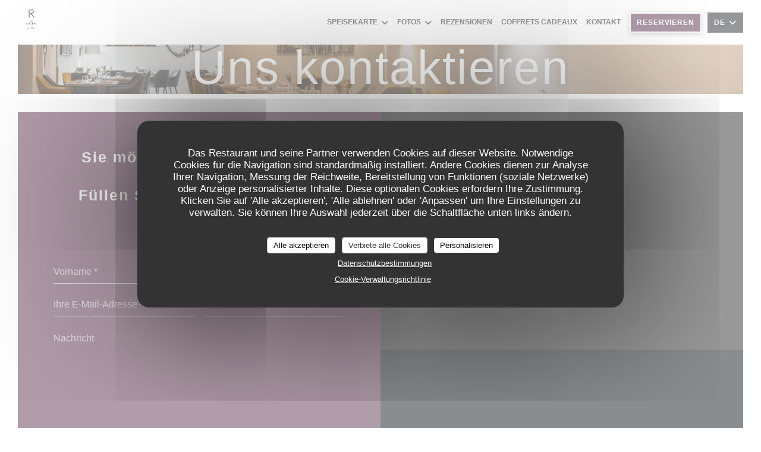

--- FILE ---
content_type: text/html; charset=UTF-8
request_url: https://www.lareserve-metz.com/de/kontaktinformationen/?2=
body_size: 15598
content:
<!DOCTYPE html>
<!--[if lt IE 7]>      <html class="no-js lt-ie9 lt-ie8 lt-ie7" lang="de"> <![endif]-->
<!--[if IE 7]>         <html class="no-js lt-ie9 lt-ie8" lang="de"> <![endif]-->
<!--[if IE 8]>         <html class="no-js lt-ie9" lang="de"> <![endif]-->
<!--[if gt IE 8]><!--> <html class="no-js" lang="de"> <!--<![endif]-->

<head>
	<!-- Meta -->
	<meta charset="utf-8">
	<meta http-equiv="X-UA-Compatible" content="IE=edge" />
	<meta name="viewport" content="width=device-width, initial-scale=1">
	<title>Kontakt und Information / Metz / La Réserve Metz</title>

	<!-- Includes -->
	<meta name="description" content="Praktische Informationen, wie Sie uns kontaktieren und unser
Restaurant finden können..." />



<link rel="canonical" href="https://www.lareserve-metz.com/de/kontaktinformationen/" />

<!-- Facebook Like and Google -->
<meta property="og:title" content="Kontakt und Information / Metz / La Réserve Metz " />
<meta property="og:type" content="website" />
<meta property="og:url" content="http://www.lareserve-metz.com/de/kontaktinformationen/?2=" />
<meta property="og:image" content="https://ugc.zenchef.com/3/5/5/8/2/5/1/5/1/2/6/4/8/1743510261_111/a30b9a300c028003399e36fa2c9f53ea.website.jpg" />
<meta property="og:site_name" content="Zenchef" />
<meta property="fb:admins" content="685299127" />
<meta property="place:location:latitude" content="49.114189" />
<meta property="place:location:longitude" content="6.169578" />
<meta property="og:description" content="Praktische Informationen, wie Sie uns kontaktieren und unser
Restaurant finden können..." />



<script>
	window.restaurantId = 355825;
	window.lang = "de";
	window.API_URL = "//api.zenchef.com/api/v1/";
</script>

	<link rel="alternate" hreflang="x-default" href="https://www.lareserve-metz.com/kontaktinformationen/?2=" />
<link rel="alternate" hreflang="de" href="https://www.lareserve-metz.com/de/kontaktinformationen/?2=" />
    <link rel="alternate" hreflang="en" href="https://www.lareserve-metz.com/en/address-contact/?2=" />
    <link rel="alternate" hreflang="es" href="https://www.lareserve-metz.com/es/direccion-de-contacto/?2=" />
    <link rel="alternate" hreflang="it" href="https://www.lareserve-metz.com/it/informazioni-contatti/?2=" />
    <link rel="alternate" hreflang="fr" href="https://www.lareserve-metz.com/?2=" />
    <link rel="alternate" hreflang="pt" href="https://www.lareserve-metz.com/pt/endereco-contacto/?2=" />
    <link rel="alternate" hreflang="ru" href="https://www.lareserve-metz.com/ru/address-contact/?2=" />
    <link rel="alternate" hreflang="cs" href="https://www.lareserve-metz.com/cs/adresa-kontakt/?2=" />
    <link rel="alternate" hreflang="ja" href="https://www.lareserve-metz.com/ja/address-contact/?2=" />
    <link rel="alternate" hreflang="zh" href="https://www.lareserve-metz.com/zh/address-contact/?2=" />
    <link rel="alternate" hreflang="nl" href="https://www.lareserve-metz.com/nl/adres-contact/?2=" />
    <link rel="alternate" hreflang="el" href="https://www.lareserve-metz.com/el/address-contact/?2=" />
	<link rel="shortcut icon" href="https://ugc.zenchef.com/3/5/5/8/2/5/1/5/1/2/5/4/3/1626095357_231/1cf78e220997bb9e440cb18457a8eb1b.thumb.png" />
	<!-- Preconnect to CDNs for faster resource loading -->
	<link rel="preconnect" href="https://cdnjs.cloudflare.com" crossorigin>
	<link rel="preconnect" href="https://fonts.googleapis.com" crossorigin>
	<link rel="preconnect" href="https://fonts.gstatic.com" crossorigin>

	<!-- Google Web Fonts -->
	
<noscript>
  <style>
    /* Ensure fonts load in browsers with JavaScript disabled */
    [media='print'].font-fallback {
      media: all !important;
    }
  </style>
</noscript>
	<!-- Critical CSS Inline -->
	<style>
		/* Critical styles for above-the-fold content */
		body {margin: 0;}
        		.container {width: 100%; max-width: 1200px; margin: 0 auto;}
        	</style>

	<!-- Critical CSS -->
	<link rel="stylesheet" href="/css/globals/normalize.css">
	<link rel="stylesheet" href="/css/globals/accessibility.css">
	<link rel="stylesheet" href="/css/globals/18/643a54/arial/arial/style.css">

	<!-- Non-critical CSS -->
	<link rel="stylesheet" href="//cdnjs.cloudflare.com/ajax/libs/fancybox/3.5.7/jquery.fancybox.min.css" media="print" onload="this.media='all'">
	<link rel="stylesheet" href="/css/globals/backdrop.css" media="print" onload="this.media='all'">
	<link rel="stylesheet" href="/css/globals/shift-away-subtle.css" media="print" onload="this.media='all'">
	<link rel="stylesheet" href="/css/globals/icomoon.css" media="print" onload="this.media='all'">
	<link rel="stylesheet" href="/css/globals/fontawesome.css" media="print" onload="this.media='all'">
			<link rel="stylesheet" href="/css/css_18/bootstrap.css" media="print" onload="this.media='all'">			<link rel="stylesheet" href="/css/globals/18/643a54/arial/arial/nav.css" media="print" onload="this.media='all'">
	<link rel="stylesheet" href="/css/globals/18/643a54/arial/arial/menus.css" media="print" onload="this.media='all'">
	<link rel="stylesheet" href="/css/css_18/643a54/arial/arial/main.css?v=23" media="print" onload="this.media='all'">

	<!-- Fallback for browsers without JS -->
	<noscript>
		<link rel="stylesheet" href="//cdnjs.cloudflare.com/ajax/libs/fancybox/3.5.7/jquery.fancybox.min.css">
		<link rel="stylesheet" href="/css/globals/backdrop.css">
		<link rel="stylesheet" href="/css/globals/shift-away-subtle.css">
		<link rel="stylesheet" href="/css/globals/icomoon.css">
		<link rel="stylesheet" href="/css/globals/fontawesome.css">
		<link rel="stylesheet" href="/css/globals/18/643a54/arial/arial/nav.css">
		<link rel="stylesheet" href="/css/globals/18/643a54/arial/arial/menus.css">
		<link rel="stylesheet" href="/css/css_18/643a54/arial/arial/main.css?v=23">
	</noscript>

	<style>
  </style>


	<!-- Widget URL -->
	<script>
		var hasNewBookingWidget = 1;
	</script>
</head>

<body class="current-page-contact">
	<a href="#main-content" class="skip-link sr-only-focusable">Zum Hauptinhalt springen</a>

	<!-- Header -->
	<nav class="nav " role="navigation" aria-label="Hauptnavigation">
	<div class="homelink">
			<a href="/de/?2=" title="Start La Réserve Metz">	
			<img class="logo" src="https://ugc.zenchef.com/3/5/5/8/2/5/1/5/1/2/5/4/3/1626095357_231/1cf78e220997bb9e440cb18457a8eb1b.png" alt="Logo La Réserve Metz"/>
		</a>
	</div>
	<div class="nav-items-wrap ">
		<ul class="nav__items">
	<!-- Menu -->
			<li class="nav__item dropdown-wrap nav__item--menus">
			<a title="Speisekarte" href="/de/menus-karte/?2=">Speisekarte <i class="fa fa-angle-down"></i></a>
			<ul class="dropdown">
									<li>
						<a href="/de/menus-karte/?2=#menu-442622">ARDOISE DU JOUR</a>
					</li>
									<li>
						<a href="/de/menus-karte/?2=#menu-442212">CARTE DU MIDI</a>
					</li>
									<li>
						<a href="/de/menus-karte/?2=#menu-464037">PETITS PLAISIRS</a>
					</li>
									<li>
						<a href="/de/menus-karte/?2=#menu-442210">CARTE DU SOIR</a>
					</li>
									<li>
						<a href="/de/menus-karte/?2=#menu-442214">VINS</a>
					</li>
									<li>
						<a href="/de/menus-karte/?2=#menu-442198">BOISSONS </a>
					</li>
							</ul>
		</li>
	
	<!-- Gallery -->
			<li class="nav__item dropdown-wrap nav__item--gallery">
			<a title="Fotos" href="/de/fotos/?2=">Fotos <i class="fa fa-angle-down"></i></a>
			<ul class="dropdown">
									<li>
						<a href="/de/fotos/?2=#nos-creations"> NOS CREATIONS</a>
					</li>
									<li>
						<a href="/de/fotos/?2=#ambiance"> AMBIANCE</a>
					</li>
				
							</ul>
		</li>
	
	
	<!-- Reviews -->
			<li class="nav__item nav__item--reviews">
			<a title="Rezensionen" href="/de/rezensionen/?2=">Rezensionen</a>
		</li>
	
	<!-- Events -->
	
	<!-- Press -->
	
	<!-- Restaurants -->
	
	<!-- Custom page -->
	
	<!-- Custom link -->
	
	<!-- Custom button -->
			<li class="nav__item custom-btn">
			<a href="https://citadelle-metz.secretbox.fr/menus-reserve.html" target="_blank" rel="noreferer,noopener,nofollow">
				COFFRETS CADEAUX				<span class="sr-only"> ((öffnet ein neues Fenster))</span>
			</a>
		</li>
	
	<!-- Contact -->
	<li class="nav__item nav__item--contact">
		<a title="Kontakt" href="/de/kontaktinformationen/?2=">Kontakt</a>
	</li>

	<!-- Language -->
	
	<!-- Buttons -->
	</ul>

		<div class="nav__buttons">
			<!-- Buttons -->
			<div class="buttons-wrap-header">
							<a
			class="btn btn--small btn--std btn--booking iframe--widget"
            data-zc-action="open">
						Reservieren					</a>
	
				</div>

			<!-- Language -->
			<div class="dropdown-wrap drodown-wrap--lang btn btn--small btn--light">
	<span>
				DE		<i class="fa fa-angle-down"></i>
	</span>
	<ul class="dropdown">
					<li class="lang lang-en">
				<a href="/en/address-contact/?2=">
										EN				</a>
			</li>
					<li class="lang lang-es">
				<a href="/es/direccion-de-contacto/?2=">
										ES				</a>
			</li>
					<li class="lang lang-it">
				<a href="/it/informazioni-contatti/?2=">
										IT				</a>
			</li>
					<li class="lang lang-fr">
				<a href="/informations-contact/?2=">
										FR				</a>
			</li>
					<li class="lang lang-pt">
				<a href="/pt/endereco-contacto/?2=">
										PT				</a>
			</li>
					<li class="lang lang-ru">
				<a href="/ru/address-contact/?2=">
										RU				</a>
			</li>
					<li class="lang lang-cs">
				<a href="/cs/adresa-kontakt/?2=">
										CS				</a>
			</li>
					<li class="lang lang-ja">
				<a href="/ja/address-contact/?2=">
										JA				</a>
			</li>
					<li class="lang lang-zh">
				<a href="/zh/address-contact/?2=">
										ZH				</a>
			</li>
					<li class="lang lang-nl">
				<a href="/nl/adres-contact/?2=">
										NL				</a>
			</li>
					<li class="lang lang-el">
				<a href="/el/address-contact/?2=">
										EL				</a>
			</li>
			</ul>
</div>

			<!-- Toggle Menu -->
			<div class="burger-button" onclick="display_burger_menu()" role="button" tabindex="0" aria-label="Menü öffnen/schließen" aria-expanded="false" aria-controls="burger-menu">
				<span class="burger-button__item"></span>
				<span class="burger-button__item"></span>
				<span class="burger-button__item"></span>
			</div>
		</div>
	</div>
</nav>

<!-- Burger Menu -->
<div class="burger-menu burger-menu--center" id="burger-menu" role="dialog" aria-modal="true" aria-label="Hauptnavigation">
	<div class="burger-menu-items-wrap">
		<ul class="burger-menu__items">
			<!-- Menu -->
							<li class="burger-menu__item burger-menu__item--menus dropdown-wrap">
					<span>
						<a class="burger-menu__dropdown-link" title="Speisekarte" href="/de/menus-karte/?2=">Speisekarte</a>
						<i class="fa fa-angle-down" onclick="display_burger_dropdown(this)" role="button" tabindex="0" aria-label="Untermenü öffnen" aria-expanded="false"></i>
					</span>
					<ul class="dropdown">
													<li>
								<a onclick="remove_burger_menu()" href="/de/menus-karte/?2=#menu-442622">ARDOISE DU JOUR</a>
							</li>
													<li>
								<a onclick="remove_burger_menu()" href="/de/menus-karte/?2=#menu-442212">CARTE DU MIDI</a>
							</li>
													<li>
								<a onclick="remove_burger_menu()" href="/de/menus-karte/?2=#menu-464037">PETITS PLAISIRS</a>
							</li>
													<li>
								<a onclick="remove_burger_menu()" href="/de/menus-karte/?2=#menu-442210">CARTE DU SOIR</a>
							</li>
													<li>
								<a onclick="remove_burger_menu()" href="/de/menus-karte/?2=#menu-442214">VINS</a>
							</li>
													<li>
								<a onclick="remove_burger_menu()" href="/de/menus-karte/?2=#menu-442198">BOISSONS </a>
							</li>
											</ul>
				</li>
			
			<!-- Gallery -->
							<li class="burger-menu__item burger-menu__item--gallery dropdown-wrap">
					<span>
						<a class="burger-menu__dropdown-link" title="Fotos" href="/de/fotos/?2=">Fotos</a>
						<i class="fa fa-angle-down" onclick="display_burger_dropdown(this)" role="button" tabindex="0" aria-label="Untermenü öffnen" aria-expanded="false"></i>
					</span>
					<ul class="dropdown">
													<li>
								<a onclick="remove_burger_menu()" href="/de/fotos/?2=#nos-creations"> NOS CREATIONS</a>
							</li>
													<li>
								<a onclick="remove_burger_menu()" href="/de/fotos/?2=#ambiance"> AMBIANCE</a>
							</li>
						
											</ul>
				</li>
				
			
			<!-- Reviews -->
							<li class="burger-menu__item burger-menu__item--reviews">
					<a title="Rezensionen" href="/de/rezensionen/?2=">Rezensionen</a>
				</li>
			
			<!-- Events -->
			
			<!-- Press -->
			
			<!-- Restaurants -->
			
			<!-- Custom page -->
			
			<!-- Custom link -->
			
			<!-- Custom button -->
							<li class="burger-menu__item custom-btn">
					<a href="https://citadelle-metz.secretbox.fr/menus-reserve.html" rel="noreferer,noopener" target="_blank" rel="nofollow">
						COFFRETS CADEAUX						<span class="sr-only"> ((öffnet ein neues Fenster))</span>
					</a>
				</li>
			
			<!-- Contact -->
			<li class="burger-menu__item burger-menu__item--contact">
				<a title="Kontakt" href="/de/kontaktinformationen/?2=">Kontakt</a>
			</li>
		</ul>

		<!-- Buttons -->
		<div class="buttons-wrap-header">
						<a
			class="btn btn--light btn--booking iframe--widget"
            data-zc-action="open">
						Reservieren					</a>
	
			</div>

		<!-- Language -->
		<ul class="language-list">
			<li class="lang lang-en">
					<a class="btn-circle btn--small btn--ghost" href="/en/address-contact/?2=">
				EN			</a>
				</li>
			<li class="lang lang-es">
					<a class="btn-circle btn--small btn--ghost" href="/es/direccion-de-contacto/?2=">
				ES			</a>
				</li>
			<li class="lang lang-it">
					<a class="btn-circle btn--small btn--ghost" href="/it/informazioni-contatti/?2=">
				IT			</a>
				</li>
			<li class="lang lang-fr">
					<a class="btn-circle btn--small btn--ghost" href="/informations-contact/?2=">
				FR			</a>
				</li>
			<li class="lang lang-pt">
					<a class="btn-circle btn--small btn--ghost" href="/pt/endereco-contacto/?2=">
				PT			</a>
				</li>
			<li class="lang lang-ru">
					<a class="btn-circle btn--small btn--ghost" href="/ru/address-contact/?2=">
				RU			</a>
				</li>
			<li class="lang lang-cs">
					<a class="btn-circle btn--small btn--ghost" href="/cs/adresa-kontakt/?2=">
				CS			</a>
				</li>
			<li class="lang lang-ja">
					<a class="btn-circle btn--small btn--ghost" href="/ja/address-contact/?2=">
				JA			</a>
				</li>
			<li class="lang lang-zh">
					<a class="btn-circle btn--small btn--ghost" href="/zh/address-contact/?2=">
				ZH			</a>
				</li>
			<li class="lang lang-nl">
					<a class="btn-circle btn--small btn--ghost" href="/nl/adres-contact/?2=">
				NL			</a>
				</li>
			<li class="lang lang-el">
					<a class="btn-circle btn--small btn--ghost" href="/el/address-contact/?2=">
				EL			</a>
				</li>
	</ul>

		<!-- Social media -->
			<ul class="social-media-wrap">
					<li class="separator-tiny" >
				<a class="btn-square btn--light" href="https://www.facebook.com/lareservemetz/" rel="noreferer,noopener" target="_blank" title="Facebook">
					<i class="fab fa-facebook" aria-hidden="true"></i>
					<span class="sr-only">Facebook ((öffnet ein neues Fenster))</span>
				</a>
			</li>
		
		
					<li class="separator-tiny" >
				<a class="btn-square btn--light" href="https://www.instagram.com/lareservemetz/" rel="noreferer,noopener" target="_blank" title="Instagram">
					<i class="fab fa-instagram" aria-hidden="true"></i>
					<span class="sr-only">Instagram ((öffnet ein neues Fenster))</span>
				</a>
			</li>
			</ul>
	</div>
</div>
<div class="hero-picture hero-picture--small" style="background-image: url('https://www.lareserve-metz.com/i/la-rserve-metz/3/5/5/8/2/5/1/5/1/2/6/4/8/1745804884_248/422788e62b1d63ea05e3ccf67f7d0b9f.small_original.jpg');"  data-section="home"  data-stellar-background-ratio="0.5">
	<h1 class="hero-picture__title">Uns kontaktieren</h1>
</div>	
	<section class="s--contact-form grid grid-2-col">
		<div class="contact-block">
			<h3 class="heading-white">Sie möchten Kontakt mit uns aufnehmen? <br />
Füllen Sie das untenstehende Formular aus!</h3>
			<hr class="divider--small divider--white" />
			<div class="contact-form">
				<form name="contact-form" class="form" id="contact-form" action="#" novalidate="novalidate">
	<input type="hidden" name="restaurant_public_id" id="restaurant_public_id" value="rpid_GZ5R0V76">
	<input type="hidden" name="lang" id="lang" value="de">
	<input type="hidden" name="token" id="token" value="fc3e55e64468a3285cd38cf6fe702c41">

	<div class="input--small">
		<input type="text" name="firstname" id="firstname" value="" placeholder="Vorname *" aria-label="Vorname" autocomplete="given-name" required="required" aria-required="true" title="Dieses Feld ist verpflichtend">
	</div>

	<div class="input--small">
		<input type="text" name="lastname" id="lastname" value="" placeholder="Name *" aria-label="Name" autocomplete="family-name" required="required" aria-required="true" title="Dieses Feld ist verpflichtend">
	</div>

	<div class="input--small">
		<input type="email" name="email" id="email" value="" placeholder="Ihre E-Mail-Adresse *" aria-label="Ihre E-Mail-Adresse" autocomplete="email" required="required" aria-required="true" title="Dieses Feld ist verpflichtend" data-msg-email="Geben Sie bitte eine gültige E-Mail-Adresse an">
	</div>

	<div class="input--small">
		<input type="text" name="phone" id="phone" value="" placeholder="Telefon *" aria-label="Telefon" autocomplete="tel" required="required" aria-required="true" title="Dieses Feld ist verpflichtend">
	</div>

	<div class="input--full">
		<textarea name="message" id="message" placeholder="Nachricht" aria-label="Nachricht" rows="6"></textarea>
	</div>
        <div class="input--full" style="font-size:10px !important;">
        Gemäß den Datenschutzbestimmungen haben Sie das Recht, Werbeanrufe abzulehnen. Sie können sich in die Robinsonliste eintragen lassen unter <a href="https://www.robinsonliste.de" target="_blank" rel="noopener noreferrer">robinsonliste.de</a>. Weitere Informationen zur Datenverarbeitung finden Sie in unserer <a href="/de/datenschutzrichtlinie/?2=" target="_blank">Datenschutzerklärung</a>.    </div>
    
	<input class="btn btn--std input--full" type="submit" id="send" value="Senden">

	<div class="step2 hidden">
		<strong>Dankeschön! </strong>Wir haben Ihre Nachricht erhalten. Wir werden uns so schnell wie möglich bei Ihnen melden.<br>Für eine Reservierungsanfrage klicken Sie bitte direkt auf die Schaltfläche Buchen.	</div>
</form>
			</div>
		</div>

		<div class="map-wrap ">
	<div class="wazeembed" 
		data-url="https://embed.waze.com/de/iframe?zoom=16&lat=49.114189&lon=6.169578&pin=1" 
		data-width="100%" 
		data-height="400"
		style="width: 100%; height: 400px;"
		title="Waze Map"></div>
</div>
	</section>

	<section id="template-about" class="s--useful-infos_opening-hours grid grid-2-col">
					<div class="info useful-infos-wrap">
				<h3 class="heading-colored">Praktische Infos</h3>
				<hr class="divider--small divider--color" />
				
	<div class="useful-infos  ">
					<div class="useful-infos__item">
				<h4>Küche</h4>
				<p>lokal, selbst gemacht, Terroir</p>
			</div>
		
					<div class="useful-infos__item">
				<h4>Ortstyp</h4>
				<p>Bistronomie, cuisine néo-lorraine</p>
			</div>
		
					<div class="useful-infos__item">
				<h4>Services</h4>
				<p>Empfangsräume - Bankett, Klimaanlage, Privatisierungen, Zugang für Behinderte, WLAN-Zugang</p>
			</div>
		
					<div class="useful-infos__item">
				<h4>Zahlungsmittel</h4>
				<p>Ticket Restaurant, Restaurant Titel, Feriengutschein, Amex, Apple Pay, Kontaktloses Bezahlen, Eurocard / Mastercard, Bargeld, Visa, Schecks, carte Bleue</p>
			</div>
			</div>
			</div>
				
		<div class="info opening-hours-wrap">
			<h3 class="heading-white">Öffungszeiten</h3>
			<hr class="divider--small divider--white" />
			
	<div class="opening-hours-wrap">
		<div class="opening-hours flex-row-wrap">
							<div class="day-wrap">
					<h4 class="day">
						<span>Mo</span> - <span>So</span>					</h4>
					<p class="hours">
						<span class="hour">12:00 - 13:30 </span><span class="hours__separator">•</span><span class="hour"> 19:00 - 21:00</span>					</p>
				</div>
					</div>
			</div>

<!-- <div class="opening-hours ">
							<div class="day-wrap day1">
					<h4 class="day">Montag</h4>
											<div class="hours">
							<p class="hour">12:00 - 13:30</p>
							<p class="hour">19:00 - 21:00</p>
						</div>
									</div>
						<div class="day-wrap day2">
					<h4 class="day">Dienstag</h4>
											<div class="hours">
							<p class="hour">12:00 - 13:30</p>
							<p class="hour">19:00 - 21:00</p>
						</div>
									</div>
						<div class="day-wrap day3">
					<h4 class="day">Mittwoch</h4>
											<div class="hours">
							<p class="hour">12:00 - 13:30</p>
							<p class="hour">19:00 - 21:00</p>
						</div>
									</div>
						<div class="day-wrap day4">
					<h4 class="day">Donnerstag</h4>
											<div class="hours">
							<p class="hour">12:00 - 13:30</p>
							<p class="hour">19:00 - 21:00</p>
						</div>
									</div>
						<div class="day-wrap day5">
					<h4 class="day">Freitag</h4>
											<div class="hours">
							<p class="hour">12:00 - 13:30</p>
							<p class="hour">19:00 - 21:00</p>
						</div>
									</div>
						<div class="day-wrap day6">
					<h4 class="day">Samstag</h4>
											<div class="hours">
							<p class="hour">12:00 - 13:30</p>
							<p class="hour">19:00 - 21:00</p>
						</div>
									</div>
						<div class="day-wrap day0">
					<h4 class="day">Sonntag</h4>
											<div class="hours">
							<p class="hour">12:00 - 13:30</p>
							<p class="hour">19:00 - 21:00</p>
						</div>
									</div>
			</div>
 -->
		</div>
	</section>

			<section class="s--access">
			<div class="access-wrap">
				<div class="info">
					<h3 class="heading-white">Erreichbarkeit</h3>
					<hr class="divider--small divider--white" />
						<div class="access  ">
		
		
		
		
					<div class="access__item">
				<h4>Parkplatz</h4>
				<p>Accessible à nos clients ou parking République</p>
			</div>
			</div>
				</div>
		</section>
	
  <!-- /content -->
		<section class="s--contact">
			<div class="contact-wrap">
				<h3 class="heading-white">Kontakt</h3>
				<hr class="divider--small divider--white" />
				<a class="restaurant-address" href="https://www.google.com/maps/dir/?api=1&destination=La+R%C3%A9serve+Metz+5+Avenue+Ney+-+Acc%C3%A8s+par+l%27h%C3%B4tel+La+Citadelle+Metz+MGallery++57000+Metz+fr" target="_blank" rel="noreferer,noopener">
	5 Avenue Ney - Accès par l'hôtel La Citadelle Metz MGallery		57000 Metz	<span class="sr-only"> ((öffnet ein neues Fenster))</span>
</a>
				<a class="restaurant-phone" href="tel:0387171717">03 87 17 17 17</a>                
				<!-- Social media -->
					<ul class="social-media-wrap">
					<li class="separator-tiny" >
				<a class="btn-circle btn--ghost" href="https://www.facebook.com/lareservemetz/" rel="noreferer,noopener" target="_blank" title="Facebook">
					<i class="fab fa-facebook" aria-hidden="true"></i>
					<span class="sr-only">Facebook ((öffnet ein neues Fenster))</span>
				</a>
			</li>
		
		
					<li class="separator-tiny" >
				<a class="btn-circle btn--ghost" href="https://www.instagram.com/lareservemetz/" rel="noreferer,noopener" target="_blank" title="Instagram">
					<i class="fab fa-instagram" aria-hidden="true"></i>
					<span class="sr-only">Instagram ((öffnet ein neues Fenster))</span>
				</a>
			</li>
			</ul>
			</div>
		</section>

		<section class="s--contact_newsletter">
			<!-- Rewards -->
			<div class="footer-1 rewards_buttons-wrap">
				<h3 class="heading-white">Uns kontaktieren</h3>
				<hr class="divider--small divider--white">
				<div class="buttons-wrap text-center">
								<a
			class="btn btn--light btn--booking iframe--widget"
            data-zc-action="open">
						Reservieren					</a>
	
					</div>
							</div>

			<!-- Newsletter -->
			<div class="footer-1 newsletter-wrap">
				<div class="newsletter-wrap">
	<h3 class="reveal-1 heading-colored">
		Bleiben Sie auf dem Laufenden		<a href="/de/impressum/?2=" rel="nofollow" target="_blank">*</a>
	</h3>

	<p class="newsletter__caption caption reveal-2">Abonnieren Sie unseren Newsletter, um personalisierte Mitteilungen und Marketingangebote per E-Mail von uns zu erhalten.</p>

	<hr class="divider--small divider--color" />
	<div class="buttons-wrap text--center reveal-3">
		<a data-fancybox data-type="iframe" href="//nl.zenchef.com/optin-form.php?rpid=rpid_GZ5R0V76&lang=de" class="btn btn--std btn--newsletter" target="_blank">
			Abonnieren		</a>
	</div>
</div>			</div>
		</section>

		<footer class="footer__text">
			<p class="footer__copyright">
	&copy; 2026 La Réserve Metz — Webseite des Restaurants erstellt von 	<a href="https://www.zenchef.com/" rel="noopener" target="_blank" class="zcf-link">Zenchef<span class="sr-only"> ((öffnet ein neues Fenster))</span></a>
</p>
			<p class="footer__links">
    	<a class="separator-tiny" href="/de/impressum/?2=" rel="nofollow" target="_blank">Impressum<span class="sr-only"> ((öffnet ein neues Fenster))</span></a>
	<a class="separator-tiny" href="https://bookings.zenchef.com/gtc?rid=355825&host=www.lareserve-metz.com" rel="nofollow" target="_blank">Nutzungsbedingungen<span class="sr-only"> ((öffnet ein neues Fenster))</span></a>
	<a class="separator-tiny" href="/de/datenschutzrichtlinie/?2=" rel="nofollow" target="_blank">Politik zum Schutz personenbezogener Daten<span class="sr-only"> ((öffnet ein neues Fenster))</span></a>
	<a class="separator-tiny" href="/de/cookie-richtlinie/?2=" rel="nofollow" target="_blank">Cookies<span class="sr-only"> ((öffnet ein neues Fenster))</span></a>
</p>
		</footer>

		<div id="scroll-top">
			<a href="#"><i class="fas fa-arrow-up"></i></a>
		</div>

		<!-- Loader -->
<div class="loader-wrap loader-wrap--">
	<div class="loader">
		<div class="homelink">
			<a href="/de/?2=" title="Start La Réserve Metz">	
			<img class="logo" src="https://ugc.zenchef.com/3/5/5/8/2/5/1/5/1/2/5/4/3/1626095357_231/1cf78e220997bb9e440cb18457a8eb1b.png" alt="Logo La Réserve Metz"/>
		</a>
	</div>	</div>
</div>
<!-- JS -->
<script>
	var template = '18';
	var templateIdForWidget = '18';
</script>
<script src="//ajax.googleapis.com/ajax/libs/jquery/3.4.1/jquery.min.js"></script>
<script src="/js/libs/jquery.form.js?v=23"></script>
<script src="/js/libs/jquery.validate.js?v=23"></script>
<script src="/js/libs/jquery.validate.ajax.js?v=23"></script>
<!-- <script src="/js/libs/modernizr-3.6.0.min.js?v=23"></script> -->
<script src="//cdnjs.cloudflare.com/ajax/libs/fancybox/3.5.7/jquery.fancybox.min.js"></script>
<script src="/js/libs/popper.min.js?v=23"></script>
<script src="/js/libs/tippy-bundle.iife.min.js?v=23"></script>

<script src="/js/globals/script.js?v=23"></script>
<script src="/js/globals/getRestoIdKonamiCode.js?v=23"></script>

	<script src="/js/js_18/main.js?v=23"></script>


	<!-- <script src="/js/js_18/jquery.waypoints.min.js?v=23"></script> -->


<!-- Includes -->
<div id="modal-contact" class="modal" style="display: none; max-width: 500px;">
	<h3>Sie möchten Kontakt mit uns aufnehmen? <br />
Füllen Sie das untenstehende Formular aus!</h3>
	<form name="contact-form" class="form" id="contact-form" action="#" novalidate="novalidate">
	<input type="hidden" name="restaurant_public_id" id="restaurant_public_id" value="rpid_GZ5R0V76">
	<input type="hidden" name="lang" id="lang" value="de">
	<input type="hidden" name="token" id="token" value="fc3e55e64468a3285cd38cf6fe702c41">

	<div class="input--small">
		<input type="text" name="firstname" id="firstname" value="" placeholder="Vorname *" aria-label="Vorname" autocomplete="given-name" required="required" aria-required="true" title="Dieses Feld ist verpflichtend">
	</div>

	<div class="input--small">
		<input type="text" name="lastname" id="lastname" value="" placeholder="Name *" aria-label="Name" autocomplete="family-name" required="required" aria-required="true" title="Dieses Feld ist verpflichtend">
	</div>

	<div class="input--small">
		<input type="email" name="email" id="email" value="" placeholder="Ihre E-Mail-Adresse *" aria-label="Ihre E-Mail-Adresse" autocomplete="email" required="required" aria-required="true" title="Dieses Feld ist verpflichtend" data-msg-email="Geben Sie bitte eine gültige E-Mail-Adresse an">
	</div>

	<div class="input--small">
		<input type="text" name="phone" id="phone" value="" placeholder="Telefon *" aria-label="Telefon" autocomplete="tel" required="required" aria-required="true" title="Dieses Feld ist verpflichtend">
	</div>

	<div class="input--full">
		<textarea name="message" id="message" placeholder="Nachricht" aria-label="Nachricht" rows="6"></textarea>
	</div>
        <div class="input--full" style="font-size:10px !important;">
        Gemäß den Datenschutzbestimmungen haben Sie das Recht, Werbeanrufe abzulehnen. Sie können sich in die Robinsonliste eintragen lassen unter <a href="https://www.robinsonliste.de" target="_blank" rel="noopener noreferrer">robinsonliste.de</a>. Weitere Informationen zur Datenverarbeitung finden Sie in unserer <a href="/de/datenschutzrichtlinie/?2=" target="_blank">Datenschutzerklärung</a>.    </div>
    
	<input class="btn btn--std input--full" type="submit" id="send" value="Senden">

	<div class="step2 hidden">
		<strong>Dankeschön! </strong>Wir haben Ihre Nachricht erhalten. Wir werden uns so schnell wie möglich bei Ihnen melden.<br>Für eine Reservierungsanfrage klicken Sie bitte direkt auf die Schaltfläche Buchen.	</div>
</form>
</div>    <script id="restaurantJsonLd" type="application/ld+json">
{
    "@context":"https://schema.googleapis.com"
    ,"@type":"Restaurant"
    ,"@id":"https://www.lareserve-metz.com"
    ,"image":"https://ugc.zenchef.com/3/5/5/8/2/5/1/5/1/2/6/4/8/1743510261_111/a30b9a300c028003399e36fa2c9f53ea.website.jpg"
    ,"name":"La Réserve Metz"
    ,"address":{
        "@type":"PostalAddress",
        "addressLocality":"Metz",
        "postalCode":"57000",
        "streetAddress":"5 Avenue Ney - Accès par l&#039;hôtel La Citadelle Metz MGallery",
        "addressCountry":"FR",
        "addressRegion":"Metz"
    }
    ,"priceRange":"€"
    ,"servesCuisine":["lokal","selbst gemacht","Terroir"]    ,"telephone":"0387171717"
    ,"url":"https://www.lareserve-metz.com"
    ,"geo":{
        "@type":"GeoCoordinates",
        "latitude":"49.114189",
        "longitude":"6.169578"
    }
        ,"logo":"https://ugc.zenchef.com/3/5/5/8/2/5/1/5/1/2/6/4/8/1743510261_111/a30b9a300c028003399e36fa2c9f53ea.website.jpg"
    
        ,"potentialAction":[
    {
        "@type":"ReserveAction",
        "target":{
            "@type":"EntryPoint",
            "urlTemplate":"https://www.lareserve-metz.com/de/einen-tisch-reservieren/?lang=de&2=&rid=355825",
            "inLanguage":"de",
            "actionPlatform":[
                "http://schema.org/MobileWebPlatform",
                "http://schema.org/DesktopWebPlatform",
                "http://schema.org/IOSPlatform",
                "http://schema.org/AndroidPlatform"
            ]
        },
        "result":{
            "@type":"FoodEstablishmentReservation",
            "name":"Reservieren"
        }
    }
    ]
    
        ,"aggregateRating": {
        "@type": "AggregateRating",
	    "worstRating": "0",
	    "bestRating": "5",
	    "ratingValue": "4.6",
	    "ratingCount": "1178"
	}
	
        ,"acceptsReservations" : "yes"
    
    ,"hasMenu":"https://www.lareserve-metz.com/de/menus-karte/"

    
    
        ,"hasMap":"https://www.google.com/maps/dir/?api=1&destination=La+R%C3%A9serve+Metz+5+Avenue+Ney+-+Acc%C3%A8s+par+l%27h%C3%B4tel+La+Citadelle+Metz+MGallery++57000+Metz+fr"
    
        ,"openingHoursSpecification":[
        
                        {
                            "@type":"OpeningHoursSpecification",
                            "dayOfWeek":[
                                "Monday"
                            ],
                            "opens":"12:00",
                            "closes":"13:30"
                        }
                        , 
                        {
                            "@type":"OpeningHoursSpecification",
                            "dayOfWeek":[
                                "Monday"
                            ],
                            "opens":"19:00",
                            "closes":"21:00"
                        }
                        , 
                        {
                            "@type":"OpeningHoursSpecification",
                            "dayOfWeek":[
                                "Tuesday"
                            ],
                            "opens":"12:00",
                            "closes":"13:30"
                        }
                        , 
                        {
                            "@type":"OpeningHoursSpecification",
                            "dayOfWeek":[
                                "Tuesday"
                            ],
                            "opens":"19:00",
                            "closes":"21:00"
                        }
                        , 
                        {
                            "@type":"OpeningHoursSpecification",
                            "dayOfWeek":[
                                "Wednesday"
                            ],
                            "opens":"12:00",
                            "closes":"13:30"
                        }
                        , 
                        {
                            "@type":"OpeningHoursSpecification",
                            "dayOfWeek":[
                                "Wednesday"
                            ],
                            "opens":"19:00",
                            "closes":"21:00"
                        }
                        , 
                        {
                            "@type":"OpeningHoursSpecification",
                            "dayOfWeek":[
                                "Thursday"
                            ],
                            "opens":"12:00",
                            "closes":"13:30"
                        }
                        , 
                        {
                            "@type":"OpeningHoursSpecification",
                            "dayOfWeek":[
                                "Thursday"
                            ],
                            "opens":"19:00",
                            "closes":"21:00"
                        }
                        , 
                        {
                            "@type":"OpeningHoursSpecification",
                            "dayOfWeek":[
                                "Friday"
                            ],
                            "opens":"12:00",
                            "closes":"13:30"
                        }
                        , 
                        {
                            "@type":"OpeningHoursSpecification",
                            "dayOfWeek":[
                                "Friday"
                            ],
                            "opens":"19:00",
                            "closes":"21:00"
                        }
                        , 
                        {
                            "@type":"OpeningHoursSpecification",
                            "dayOfWeek":[
                                "Saturday"
                            ],
                            "opens":"12:00",
                            "closes":"13:30"
                        }
                        , 
                        {
                            "@type":"OpeningHoursSpecification",
                            "dayOfWeek":[
                                "Saturday"
                            ],
                            "opens":"19:00",
                            "closes":"21:00"
                        }
                        , 
                        {
                            "@type":"OpeningHoursSpecification",
                            "dayOfWeek":[
                                "Sunday"
                            ],
                            "opens":"12:00",
                            "closes":"13:30"
                        }
                        , 
                        {
                            "@type":"OpeningHoursSpecification",
                            "dayOfWeek":[
                                "Sunday"
                            ],
                            "opens":"19:00",
                            "closes":"21:00"
                        }
                            ]
	
    
    
    
    }
</script><script src="/js/libs/tarteaucitron/tarteaucitron.js?v=3"></script>
<style>
    /* Hide tarteaucitron button icons */
    #tarteaucitronRoot .tarteaucitronCheck::before,
    #tarteaucitronRoot .tarteaucitronCross::before,
    #tarteaucitronRoot .tarteaucitronPlus::before {
        display: none !important;
    }
    
    /* Remove text shadow from Allow/Deny buttons */
    #tarteaucitronRoot .tarteaucitronAllow,
    #tarteaucitronRoot .tarteaucitronDeny {
        text-shadow: none !important;
    }
    
    /* Replace icon with Cookies button */
    #tarteaucitronIcon #tarteaucitronManager {
        background: #333;
        border-radius: 4px !important;
        padding: 10px 20px !important;
    }
    
    #tarteaucitronIcon #tarteaucitronManager img {
        display: none !important;
    }
    
    #tarteaucitronIcon #tarteaucitronManager:after {
        content: "🍪";
        color: #fff;
        font-size: 20px !important;
        line-height: 1;
    }
    
    #tarteaucitronIcon #tarteaucitronManager:hover {
        background: #555;
    }
    
    /* Change button colors to neutral (no red/green) */
    #tarteaucitronRoot .tarteaucitronAllow,
    #tarteaucitronRoot .tarteaucitronDeny {
        background-color: #ffffff !important;
        color: #333333 !important;
        border: 1px solid #cccccc !important;
    }
    
    #tarteaucitronRoot .tarteaucitronAllow:hover,
    #tarteaucitronRoot .tarteaucitronDeny:hover {
        background-color: #f5f5f5 !important;
    }
    
    /* Visual feedback for selected state - change background color */
    #tarteaucitronRoot .tarteaucitronIsAllowed .tarteaucitronAllow {
        background-color: #4a90e2 !important;
        color: #ffffff !important;
        border-color: #4a90e2 !important;
    }
    
    #tarteaucitronRoot .tarteaucitronIsDenied .tarteaucitronDeny {
        background-color: #7a7a7a !important;
        color: #ffffff !important;
        border-color: #7a7a7a !important;
    }
    
    /* Reduce font size for disclaimer paragraph */
    #tarteaucitronInfo {
        font-size: 13px !important;
        line-height: 1.4 !important;
    }
    
    /* Also apply neutral colors to Accept All/Deny All buttons */
    #tarteaucitronRoot #tarteaucitronAllAllowed,
    #tarteaucitronRoot #tarteaucitronAllDenied,
    #tarteaucitronRoot .tarteaucitronCTAButton {
        background-color: #ffffff !important;
        color: #333333 !important;
        border: 1px solid #cccccc !important;
    }
    
    #tarteaucitronRoot #tarteaucitronAllAllowed:hover,
    #tarteaucitronRoot #tarteaucitronAllDenied:hover,
    #tarteaucitronRoot .tarteaucitronCTAButton:hover {
        background-color: #f5f5f5 !important;
    }
    
    /* When Accept All is clicked */
    #tarteaucitronRoot #tarteaucitronAllAllowed:active,
    #tarteaucitronRoot #tarteaucitronAllAllowed:focus {
        background-color: #4a90e2 !important;
        color: #ffffff !important;
    }
    
    /* When Deny All is clicked */
    #tarteaucitronRoot #tarteaucitronAllDenied:active,
    #tarteaucitronRoot #tarteaucitronAllDenied:focus {
        background-color: #7a7a7a !important;
        color: #ffffff !important;
    }
    
    /* Style cookie policy and privacy policy as white text links */
    #tarteaucitron #tarteaucitronCookiePolicyUrlDialog,
    #tarteaucitron #tarteaucitronPrivacyUrlDialog {
        background: transparent !important;
        color: #fff !important;
        font-size: 13px !important;
        margin-bottom: 3px !important;
        margin-left: 7px !important;
        padding: 0 !important;
        border: 0 !important;
        border-radius: 0 !important;
        display: inline-block !important;
        line-height: normal !important;
        font-family: inherit !important;
        font-weight: normal !important;
        text-align: center !important;
        vertical-align: baseline !important;
        cursor: pointer !important;
        text-decoration: underline !important;
    }
    
    #tarteaucitron #tarteaucitronCookiePolicyUrlDialog:hover,
    #tarteaucitron #tarteaucitronPrivacyUrlDialog:hover {
        text-decoration: none !important;
    }
    
    /* For the ones in the alert banner */
    #tarteaucitronAlertBig #tarteaucitronCookiePolicyUrl,
    #tarteaucitronAlertBig #tarteaucitronPrivacyUrl {
        background: transparent !important;
        color: #fff !important;
        font-size: 13px !important;
        margin-bottom: 3px !important;
        margin-left: 7px !important;
        padding: 0 !important;
        display: inline-block !important;
        cursor: pointer !important;
        text-decoration: underline !important;
        border: 0 !important;
    }
    
    #tarteaucitronAlertBig #tarteaucitronCookiePolicyUrl:hover,
    #tarteaucitronAlertBig #tarteaucitronPrivacyUrl:hover {
        text-decoration: none !important;
    }
    
    /* Change font size from 16px to 13px for all these buttons */
    #tarteaucitronAlertBig #tarteaucitronCloseAlert,
    #tarteaucitronAlertBig #tarteaucitronPersonalize,
    #tarteaucitronAlertBig #tarteaucitronPersonalize2,
    .tarteaucitronCTAButton,
    #tarteaucitronRoot .tarteaucitronDeny,
    #tarteaucitronRoot .tarteaucitronAllow {
        font-size: 13px !important;
    }
    
    /* Ensure consistent border radius for action buttons only */
    #tarteaucitronAlertBig #tarteaucitronCloseAlert {
        border-radius: 4px !important;
    }
</style>
<script>
    // Define Waze embed service
    tarteaucitron.services = tarteaucitron.services || {};
    tarteaucitron.services.wazeembed = {
        "key": "wazeembed",
        "type": "api",
        "name": "Waze Map (Google)",
        "uri": "https://www.waze.com/legal/privacy",
        "needConsent": true,
        "cookies": ['NID', 'SID', 'HSID', 'APISID', 'SAPISID', '1P_JAR'],
        "js": function () {
            "use strict";
            tarteaucitron.fallback(['wazeembed'], function (x) {
                var frame_title = tarteaucitron.getElemAttr(x, "title") || 'Waze map iframe',
                    width = tarteaucitron.getElemAttr(x, "data-width") || '100%',
                    height = tarteaucitron.getElemAttr(x, "data-height") || '400',
                    url = tarteaucitron.getElemAttr(x, "data-url");

                return '<iframe title="' + frame_title + '" src="' + url + '" width="' + width + '" height="' + height + '" style="border: 0; width: 100%;" allowfullscreen></iframe>';
            });
        },
        "fallback": function () {
            "use strict";
            var id = 'wazeembed';
            tarteaucitron.fallback(['wazeembed'], function (elem) {
                elem.style.width = '100%';
                elem.style.height = '400px';
                return tarteaucitron.engage(id);
            });
        }
    };

    $(document).ready(function() {
        //Facebook
        (tarteaucitron.job = tarteaucitron.job || []).push('facebook');

        //Twitter
        (tarteaucitron.job = tarteaucitron.job || []).push('twitter');

        //Google jsAPI
        (tarteaucitron.job = tarteaucitron.job || []).push('jsapi');
        
        //Waze Maps
        (tarteaucitron.job = tarteaucitron.job || []).push('wazeembed');

        
        
        
        tarteaucitron.init({
            "hashtag": "#tarteaucitron",
            "highPrivacy": true,
            "orientation": "middle",
            "adblocker": false,
            "showAlertSmall": false,
            "cookieslist": true,
            "removeCredit": true,
            "mandatory": true,
            "mandatoryCta": false,
            "iconPosition": "BottomLeft",
            "googleConsentMode": true,
            "showDetailsOnClick": false,
            "privacyUrl": "/de/datenschutzrichtlinie/?2=",
            "cookiePolicyUrl": "/de/cookie-richtlinie/?2=",
        });

    });
</script>
<!-- Zenchef Widget SDK -->
<script>;(function (d, s, id) {const el = d.getElementsByTagName(s)[0]; if (d.getElementById(id) || el.parentNode == null) {return;} var js = d.createElement(s);  js.id = id; js.async = true; js.src = 'https://sdk.zenchef.com/v1/sdk.min.js';  el.parentNode.insertBefore(js, el); })(document, 'script', 'zenchef-sdk')</script>
<div
        class="zc-widget-config"
        data-restaurant="355825"
        data-lang="de"
></div>
	</body>
</html>



--- FILE ---
content_type: text/javascript
request_url: https://www.lareserve-metz.com/js/libs/tarteaucitron/lang/tarteaucitron.de.js
body_size: 2648
content:
/*global tarteaucitron */
/* min ready */
tarteaucitron.lang = {
    "middleBarHead": "",
    "adblock": "Hallo! Diese Seite ist transparent und lässt Ihnen die Wahl der externen Services, die aktiviert werden dürfen.",
    "adblock_call": "Bitte deaktivieren Sie Ihren 'Werbeblocker' um Cookie-Einstellungen vornehmen zu können.",
    "reload": "Seite neu laden",
    
    "alertBigScroll": "Durch weiterblättern,",
    "alertBigClick": "Wenn Sie diese Webseite benutzen,",
    "alertBig": "stimmen Sie der Benutzung von externen Diensten zu",
    
    "alertBigPrivacy": "Das Restaurant und seine Partner verwenden Cookies auf dieser Website. Notwendige Cookies für die Navigation sind standardmäßig installiert. Andere Cookies dienen zur Analyse Ihrer Navigation, Messung der Reichweite, Bereitstellung von Funktionen (soziale Netzwerke) oder Anzeige personalisierter Inhalte. Diese optionalen Cookies erfordern Ihre Zustimmung. Klicken Sie auf 'Alle akzeptieren', 'Alle ablehnen' oder 'Anpassen' um Ihre Einstellungen zu verwalten. Sie können Ihre Auswahl jederzeit über die Schaltfläche unten links ändern.",
    "alertSmall": "Datenschutz-Einstellungen",
    "personalize": "Personalisieren",
    "acceptAll": "Alle akzeptieren",
    "close": "Schließen",
    "closeBanner": "Cookies-Banner ausblenden",

    "privacyUrl": "Datenschutzbestimmungen",
    "cookiePolicyUrl": "Cookie-Verwaltungsrichtlinie",
    
    "all": "Alle Cookies außer notwendige Cookies akzeptieren oder ablehnen",

    "info": "Schutz der Privatsphäre",
    "disclaimer": "Das Restaurant und seine Partner verwenden Cookies auf dieser Website. Einige notwendige Cookies sind standardmäßig installiert. Andere optionale Cookies (Analysen, soziale Netzwerke, personalisierte Werbung) erfordern Ihre Zustimmung. Sie können diese Cookies global über 'Alle akzeptieren'/'Alle ablehnen' akzeptieren oder ablehnen, oder Ihre Auswahl nach Kategorie anpassen. Klicken Sie auf 'Speichern' zur Bestätigung. Sie können Ihre Einstellungen jederzeit über die Schaltfläche 'Cookies' unten links ändern.",
    "allow": "Erlauben",
    "deny": "Ablehnen",
    "noCookie": "Dieser Dienst nutzt keine 'Cookies'.",
    "useCookie": "Dieser Dienst kann 'Cookies' verwenden",
    "useCookieCurrent": "Dieser Dienst verwendet",
    "useNoCookie": "Dieser Dienst hat keine 'Cookies' installiert.",
    "more": "Weiter lesen",
    "source": "Zur offiziellen Webseite",
    "credit": "Cookie Manager von tarteaucitron.js",
    "noServices": "Diese Website verwendet keine Cookies, die Ihrer Zustimmung bedürfen.",

    "toggleInfoBox": "Zeige/Verberge Cookie-Einstellungen",
    "title": "Personalisierung Ihrer Cookie-Einstellungen",
    "cookieDetail": "Cookie Details für",
    "ourSite": "auf unserer Seite",
    "modalWindow": "(modales Fenster)",
    "newWindow": "(neues Fenster)",
    "allowAll": "Erlaube alle Cookies",
    "denyAll": "Verbiete alle Cookies",

    "icon": "Cookies",
    
    "fallback": "ist deaktiviert.",
    "allowed": "erlaubt",
    "disallowed": "nicht erlaubt",

    "ads": {
        "title": "Werbenetzwerke",
        "details": "Diese Cookies zeigen personalisierte Werbung basierend auf Ihrer Navigation und Ihrem Profil an. Sie messen die Effektivität von Werbekampagnen und optimieren die Bereitstellung von Werbeinhalten."
    },
    "analytic": {
        "title": "Besucher Zähldienste",
        "details": "Diese Cookies erstellen Besuchsstatistiken, Publikums- und Navigationsanalysen, um zu verstehen, wie Sie die Website nutzen, ihre Leistung zu messen und kontinuierlich zu verbessern. Sie identifizieren eindeutige Besucher, messen Seitenaufrufe, Navigationsdauer und analysieren Nutzerpfade."
    },
    "social": {
        "title": "Soziale Netzwerke und Werbung",
        "details": "Diese Cookies ermöglichen Funktionen sozialer Netzwerke (Teilen-Buttons, Zugang zu sozialen Seiten). Sie können Ihre Navigation verfolgen, um Werbung basierend auf Ihrem Profil zu personalisieren und die Effektivität von Werbekampagnen zu messen."
    },
    "video": {
        "title": "Videos",
        "details": "Videoplattformen erlauben Videoinhalte einzublenden und die Sichtbarkeit der Seite zu erhöhen."
    },
    "comment": {
        "title": "Kommentare",
        "details": "Kommentar Manager erleichtern die Organisation von Kommentaren und helfen dabei Spam zu verhindern."
    },
    "support": {
        "title": "Support",
        "details": "Support Dienste erlauben es die Urheber der Seite zu kontaktieren und sie zu verbessern."
    },
    "api": {
        "title": "APIs",
        "details": "Diese Cookies werden verwendet, um interaktive Karten (Google Maps, Waze) anzuzeigen und externe Dienste zu laden, die für den Betrieb der Website erforderlich sind. Sie können Navigations- und Standortdaten sammeln."
    },
    "other": {
        "title": "Andere",
        "details": "Dienste zum Anzeigen von Web-Inhalten."
    },

    "google": {
        "title": "Spezifische Zustimmung zu Google-Diensten",
        "details": "Google kann Ihre Daten zur Messung der Zielgröße, Werbeleistung oder zur Bereitstellung personalisierter Anzeigen verwenden."
    },
    
    "mandatoryTitle": "Notwendige Cookies",
    "mandatoryText": "Diese Seite nutzt Cookies, um die Bedienung der Website zu ermöglichen, diese können nicht deaktiviert werden:<br/>• <b>tarteaucitron</b>: speichert Ihre Cookie-Einstellungen (6 Monate)",

    "save": "Speichern",
    "ourpartners": "Unsere Partner"
};
